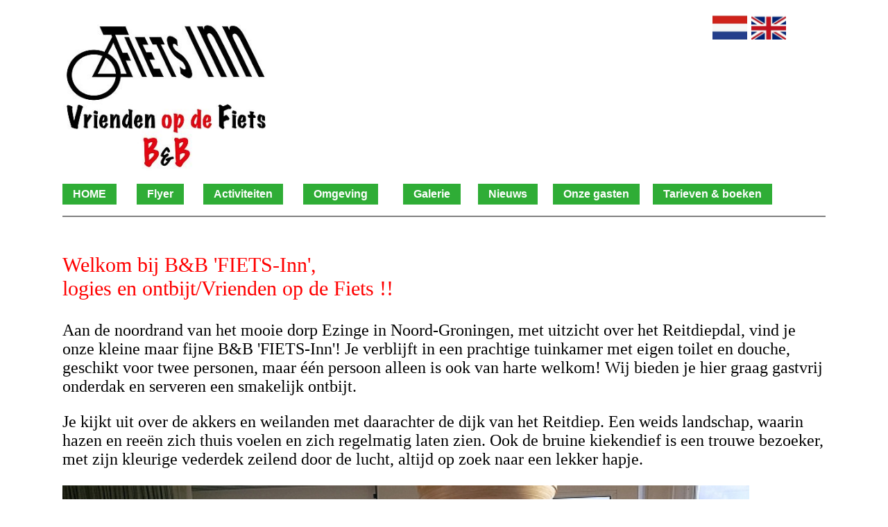

--- FILE ---
content_type: text/html
request_url: https://fiets-inn.com/
body_size: 3165
content:
<!DOCTYPE html>

<!-- © Fiets-inn.com    -->

<html>

<head>
<!-- Google tag (gtag.js) --> <script async src="https://www.googletagmanager.com/gtag/js?id=G-SKBD9FRSJV"></script> <script> window.dataLayer = window.dataLayer || []; function gtag(){dataLayer.push(arguments);} gtag('js', new Date()); gtag('config', 'G-SKBD9FRSJV'); </script> 

<title>Welkom bij Fiets-inn.com !</title>
<link href="img/favicon.ico" rel="shortcut icon" type="image/x-icon">

<meta name="description" content="Bed and breakfast te Ezinge, provincie Groningen, voor fietsers, wandelaars en wadlopers !"> 

<meta name="keywords" content="logies en ontbijt, bed and breakfast, bed en broodje, tuinkamer, Ezinge, Pieterpad, Vrienden op de Fiets">

<link rel="stylesheet" href="css/layout.css" type="text/css">


</head>



<!-- BODY -->

<body>

<div align="center">

<table width="88%">

<!-- 1a. Logo en translate -->

<tr>
<td>

<table width="100%">
<tr>
<td width="85%"><img width="300" height="234" src="img/logo-update.jpg"> 
</td>

<td width="15%" valign="top">

<a href="index.html" target="_self"><img width="50" height="43" src="img/dutch-translate-02.jpg"></a>

<a href="english/index.html" target="_self"><img width="50" height="43" src="img/english-translate-02.jpg"></a>
</td>

</tr>
</table>

</td>
</tr>



<!-- 1b. Menu -->

<tr>
<td>

<table width="100%">
<tr>

      <td width="9%" class="vaandellink"><a href="index.html" target="_self"> 
      <b>HOME</b></a>

  <!--    <td width="8%" class="vaandellink"><a href="bijlages/kiek-flyer-update.pdf" target="_blank">
      <b>KIEK!</b></a></td>   -->

      <td width="8%" class="vaandellink"><a href="flyer.htm" target="_self">
      <b>Flyer</b></a></td>

      <td width="12%" class="vaandellink"><a href="activiteiten.htm" target="_self">
      <b>Activiteiten</b></a></td>

      <td width="12%" class="vaandellink"><a href="omgeving.htm" target="_self"> 
      <b>Omgeving</b></a></td> 

      <td width="9%" class="vaandellink"><a href="galerie.htm" target="_self">
      <b>Galerie</b></a></td>
  
      <td width="9%" class="vaandellink"><a href="nieuws.htm" target="_self">
      <b>Nieuws</b></a></td>

      <td width="12%" class="vaandellink"><a href="onze-gasten.htm" target="_self">
      <b>Onze gasten</b></a></td>

      <td width="21%" class="vaandellink"><a href="contact.htm" target="_self"> 
      <b>Tarieven & boeken</b></a></td>

    </tr>

<tr>
<td colspan="9">
<hr>
</td>
</tr>

</table>


</td>
</tr>



<!-- 2. Onderste gedeelte -->


<tr>
<td>

<table width="100%">
<tr>
<td>


<!--  <table style="background-color: #DBF9F6" width="750">
<tr>
<td align="center"style="border:1px solid black">

<font class="subtitel">

<b><font size="7">KIEK!</b></font>
<p>kleine unieke openlucht galerie<br>
aan de Notweg 18 in Ezinge

<p>Op zaterdag 27 mei 2023 om 14.00 uur is de opening van de eerste mini-expositie: 
<p><b>Portretten - <font size="4">gemaakt tijdens de lockdown</font> -<br> 
door fotograaf Otto Lussenburg.</b>
<p>Zie de <a href="bijlages/kiek-flyer.pdf" target="_blank">flyer</a>.
<p>Welkom!
<p><b>Als je op de opening wilt komen, graag even aanmelden 
<p>(dit in verband met catering e.d),</b>
<p>bij Friedeke Hendriks, 06 15887067 (appen) of 
<a href="mailto:frhendriks@planet.nl?subject=Opening tentoonstelling">frhendriks@planet.nl</a>.

</font>

</td>
</tr>
</table>   -->







<p class="verdana30">
Welkom bij B&B &#39;FIETS-Inn&#39;,<br>
logies en ontbijt/Vrienden op de Fiets !! 

<p>Aan de noordrand van het mooie dorp Ezinge in Noord-Groningen, met uitzicht over het Reitdiepdal, vind je onze kleine maar fijne B&B &#39;FIETS-Inn&#39;! Je verblijft in een prachtige tuinkamer met eigen toilet en douche, geschikt voor twee personen, maar &eacute;&eacute;n persoon alleen is ook van harte welkom! Wij bieden je hier graag gastvrij onderdak en serveren een smakelijk ontbijt.

<p>Je kijkt uit over de akkers en weilanden met daarachter de dijk van het Reitdiep. Een weids landschap, waarin hazen en ree&euml;n zich thuis voelen en zich regelmatig laten zien. Ook de bruine kiekendief is een trouwe bezoeker, met zijn kleurige vederdek zeilend door de lucht, altijd op zoek naar een lekker hapje. 

<p><img width="90%" heigth="90%" src="img/fiets-inn-08-update.jpg">

<p>Het is maar een kleine wandeling naar het Reitdiep, en vanaf de dijk heb je prachtig zicht over deze kronkelige rivier, die van Groningen naar Zoutkamp loopt. Ook de Allersmaborg is op loopafstand (zo&#39;n 20 minuten lopen), en het bekijken zeker waard, al is het alleen al vanwege de roekenkolonie die daar zit. 

<p>De tuinkamer heeft twee schuifpuien met grote ramen, zodat je je echt onderdeel voelt van de omgeving, je zit bijna buiten. Maar dan wel beschut tegen eventuele wind, kou en regen. Voor mooi weer is er het (eigen) terras. Binnen is de ruimte gezellig ingericht met mooie van Gogh&#39;s aan de wand. De bedden, met prima nieuwe matrassen, kunnen zowel tegen elkaar als los van elkaar geplaatst worden. 

<p><img width="90%" heigth="90%" src="img/fiets-inn-04.jpg">

<p>De ruimte beschikt over een waterkoker, koffiezetapparaat, combi-magnetron, 1-pits inductie kookplaatje en koelkast. zodat je thee en koffie en een lekker hapje kunt maken. Er is een eet/leeshoek (aan de tafel wordt trouwens ook veel geschreven<img src="img/smiley-knipoog.jpg">). &#39;s Ochtends serveren we een lekker ontbijt, met mooi weer buiten op het terras! Met bij voorkeur biologische producten, zoals vers afgebakken brood(jes), kaas, een eitje, yoghurt, muesli, fruit. 

<p>Overnachters waarderen onze B&B bij uitstek vanwege de rust en ruimte en het vrije uitzicht. 's Nachts kun je bij helder weer een fantastische sterrenhemel zien. 

<p><img width="90%" heigth="90%" src="img/fiets-inn-26.jpg">

<p>De B&B is mooi, nieuw en fris; het uitzicht fantastisch, en tegelijkertijd is alles ook eenvoudig gehouden. Geen extra luxe, de waterkoker vullen doe je buiten bij de buitenkraan, en voor je (eigen) toilet/douche moet je even buitenom (drie stappen<img src="img/smiley-knipoog.jpg">). Daarom kunnen we de prijs ook &#39;vriend&#39;-elijk houden. 
De kosten bedragen &#8364; 38,00 per persoon per nacht, inclusief ontbijt.
Voor 'Vrienden op de Fiets' is het vaste tarief &#8364; 25,00 per persoon per nacht, inclusief ontbijt. 
Vooral de sportievere bezoeker, fietser, wandelaar, wadloper, kano&euml;r, zal zich bij ons goed thuis voelen. We zijn ook altijd benieuwd naar je tochtverhalen. Voor ons is het leuke van het runnen van een B&B dat je zoveel leuke verhalen te horen krijgt, en ook allerlei nieuwe idee&euml;n opdoet voor eigen vakanties. 

<p>Mocht je met meer dan twee personen zijn, dan mag je ook je tentje in de tuin neerzetten!  Echte kampeer diehards mogen ook sowieso hun tentje opzetten in plaats van binnen slapen. 

<p>Je kunt &eacute;&eacute;n nacht blijven, maar voor een verblijf van meerdere dagen ben je ook zeer welkom! In het dorp kun je prima eten en de omgeving heeft van alles te bieden. 

<p class="verdana30black">
We hopen je binnenkort hier te mogen ontvangen, er staat een kopje thee of koffie met appeltaart voor je klaar! 

<p><img width="90%" heigth="90%" src="img/even-pauze-zonder-tekst.jpg">

<p><b>Informatie en reserveren</b>:<br>
Friedeke Hendriks, 06 - 15 88 70 67, bellen of een appje sturen,<br>
of even mailen <a href="mailto:frhendriks@planet.nl?subject=Info over B en B Fiets-Inn">frhendriks[at]planet.nl</a>!

<p>
Friedeke en Lammert

</td>
</tr>

<tr>
<td>


<hr>


<!-- SCRIPT laatst bijgewerkt -->

<p class="laatstbijgewerkt">
<script language="javascript">
months = ['januari', 'februari', 'maart', 'april', 'mei', 'juni', 'juli', 'augustus', 'september', 'oktober', 'november', 'december'];
var theDate = new Date(document.lastModified);
theDate.setTime((theDate.getTime()) )
with (theDate) {
document.write("Website laatst bijgewerkt: "+getDate()+' '+months[getMonth()]+' '+getFullYear()+"")
}
</script> 

</td>
</tr>
</table>

</td>
</tr>
</table>

</div>

</body>
</html>


--- FILE ---
content_type: text/css
request_url: https://fiets-inn.com/css/layout.css
body_size: 586
content:
/* CSS-bestand https://www.fiets-inn.com  
Lammert K & Friends */


/* 1. BODY  */

body {
  	background-color: white;
	font-size: 24px; 
        font-family: Verdana;
}

a:link, a:visited {
  	color: blue;
  	text-decoration: none; 
}

a:hover {
    	color: #333333;
    	text-decoration: underline; 
} 

a:active {
    	color: black;
    	text-decoration: underline; 
} 

hr {
	border: 1px solid gray;
}

p.verdana18 {
	font-size: 18px; 
        font-family: Verdana;
}

p.verdana28 {
	font-size: 28px; 
        font-family: Verdana;
}

p.verdana30 {
	font-size: 30px; 
        font-family: Verdana;
	color: red;
}

p.verdana30black {
	font-size: 30px; 
        font-family: Verdana;
	color: black;
}

p.verdana32 {
	font-size: 32px; 
        font-family: Verdana;
}

li.verdana24 {
	font-size: 24px; 
        font-family: Verdana;
}

p.laatstbijgewerkt {
	font-size: 13px;
	color: #555;
}



/* 2. VAANDEL */


.vaandellink a,
.vaandellink a:visited {
	background-color: #2fad36;
    	color: #fff;
    	display: inline-block;
    	padding: 0 15px;
    	line-height: 30px;
    	text-decoration: none;
	font-family: Arial;
	font-size: 16px;
}

.vaandellink a:hover {
    	background-color: #117518;
    	text-decoration: none;
    	color: #F2F0F0;
    	display: inline-block;
    	padding: 0 19px;
    	line-height: 30px;
	font-family: Arial;
	font-size: 16px;
}

.vaandellink a:active {
    	background-color: #045B0A;
    	text-decoration: none;
    	color: #fff;
    	display: inline-block;
    	padding:0 20px;
    	line-height: 30px;
	font-family: Arial;
	font-size: 16px;
}


/* 3, Nieuws.htm   */


.row1tr {
	background: #9ff;
	font-size: 18px;
}

.row1tr:hover {
	background: #ddd;
	font-size: 15px;
}

.row2tr {
	background: #6ff;
	font-size: 18px;
}

.row2tr:hover {
	background: #ddd;
	font-size: 17px;
}

.row3a {
	width: 70px;
	padding: 4px 8px; 
	font-size: 18px;
}

.row3b {
	width: 730px;
	padding: 4px; 
	font-size: 114%; 
	font-weight: normal; 
	vertical-align: text-middle;
	font-size: 17px;
}


/* 4. Styling kalender-tabellen  */

td.monday {
	font-size: 114%; 
	font-weight: normal; 
        color: black;
	background-color: #88FFFF;
	width: 88px;
	text-align: center;
}

td.white {
	background-color: #CCFFFF;
	width: 88px;
	text-align: center;
}

td.grey {
	font-size: 114%; 
	font-weight: normal; 
        color: grey;
	background-color: #c0c0c0;
	width: 88px;
	text-align: center;
}

td.red {
	font-size: 114%; 
	font-weight: normal; 
        text-decoration: line-through;
	background-color: #ff8888;
	width: 88px;
	text-align: center;
}

td.green {
	font-size: 114%; 
	font-weight: normal; 
	background-color: #73ff73;
	width: 88px;
	text-align: center;
}

